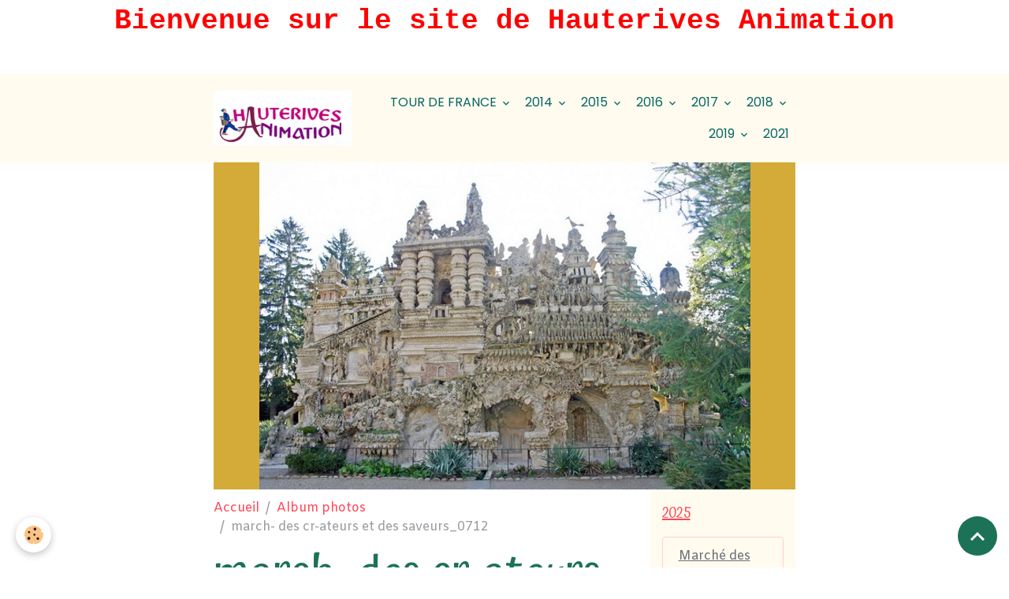

--- FILE ---
content_type: text/html; charset=UTF-8
request_url: https://www.hauterives-animation.com/album/march-des-cr-ateurs-et-des-saveurs-0712.html
body_size: 100113
content:

<!DOCTYPE html>
<html lang="fr">
    <head>
        <title>march- des cr-ateurs et des saveurs_0712</title>
        <meta name="theme-color" content="rgb(255, 251, 238)">
        <meta name="msapplication-navbutton-color" content="rgb(255, 251, 238)">
        <!-- METATAGS -->
        <!-- rebirth / basic -->
<!--[if IE]>
<meta http-equiv="X-UA-Compatible" content="IE=edge">
<![endif]-->
<meta charset="utf-8">
<meta name="viewport" content="width=device-width, initial-scale=1, shrink-to-fit=no">
    <link rel="image_src" href="https://www.hauterives-animation.com/medias/album/march-des-cr-ateurs-et-des-saveurs-0712.jpg" />
    <meta property="og:image" content="https://www.hauterives-animation.com/medias/album/march-des-cr-ateurs-et-des-saveurs-0712.jpg" />
    <link rel="canonical" href="https://www.hauterives-animation.com/album/march-des-cr-ateurs-et-des-saveurs-0712.html">
<meta name="generator" content="e-monsite (e-monsite.com)">

    <link rel="icon" href="https://www.hauterives-animation.com/medias/site/favicon/sans-titre-2.png">
    <link rel="apple-touch-icon" sizes="114x114" href="https://www.hauterives-animation.com/medias/site/mobilefavicon/sans-titre.png?fx=c_114_114">
    <link rel="apple-touch-icon" sizes="72x72" href="https://www.hauterives-animation.com/medias/site/mobilefavicon/sans-titre.png?fx=c_72_72">
    <link rel="apple-touch-icon" href="https://www.hauterives-animation.com/medias/site/mobilefavicon/sans-titre.png?fx=c_57_57">
    <link rel="apple-touch-icon-precomposed" href="https://www.hauterives-animation.com/medias/site/mobilefavicon/sans-titre.png?fx=c_57_57">

<link href="https://fonts.googleapis.com/css?family=Atma:300,400,700%7CAmiko:300,400,700&amp;display=swap" rel="stylesheet">

    
    <link rel="preconnect" href="https://fonts.googleapis.com">
    <link rel="preconnect" href="https://fonts.gstatic.com" crossorigin="anonymous">
    <link href="https://fonts.googleapis.com/css?family=Poppins:300,300italic,400,400italic,700,700italic&display=swap" rel="stylesheet">

    <link href="//www.hauterives-animation.com/themes/combined.css?v=6_1642769533_815" rel="stylesheet">


<link rel="preload" href="//www.hauterives-animation.com/medias/static/themes/bootstrap_v4/js/jquery-3.6.3.min.js?v=26012023" as="script">
<script src="//www.hauterives-animation.com/medias/static/themes/bootstrap_v4/js/jquery-3.6.3.min.js?v=26012023"></script>
<link rel="preload" href="//www.hauterives-animation.com/medias/static/themes/bootstrap_v4/js/popper.min.js?v=31012023" as="script">
<script src="//www.hauterives-animation.com/medias/static/themes/bootstrap_v4/js/popper.min.js?v=31012023"></script>
<link rel="preload" href="//www.hauterives-animation.com/medias/static/themes/bootstrap_v4/js/bootstrap.min.js?v=31012023" as="script">
<script src="//www.hauterives-animation.com/medias/static/themes/bootstrap_v4/js/bootstrap.min.js?v=31012023"></script>
    <script src="//www.hauterives-animation.com/themes/combined.js?v=6_1642769533_815&lang=fr"></script>
<script type="application/ld+json">
    {
        "@context" : "https://schema.org/",
        "@type" : "WebSite",
        "name" : "HAUTERIVES ANIMATION",
        "url" : "https://www.hauterives-animation.com/"
    }
</script>




        <!-- //METATAGS -->
            <script src="//www.hauterives-animation.com/medias/static/js/rgpd-cookies/jquery.rgpd-cookies.js?v=2021"></script>
    <script>
                                    $(document).ready(function() {
            $.RGPDCookies({
                theme: 'bootstrap_v4',
                site: 'www.hauterives-animation.com',
                privacy_policy_link: '/about/privacypolicy/',
                cookies: [{"id":null,"favicon_url":"https:\/\/ssl.gstatic.com\/analytics\/20210414-01\/app\/static\/analytics_standard_icon.png","enabled":true,"model":"google_analytics","title":"Google Analytics","short_description":"Permet d'analyser les statistiques de consultation de notre site","long_description":"Indispensable pour piloter notre site internet, il permet de mesurer des indicateurs comme l\u2019affluence, les produits les plus consult\u00e9s, ou encore la r\u00e9partition g\u00e9ographique des visiteurs.","privacy_policy_url":"https:\/\/support.google.com\/analytics\/answer\/6004245?hl=fr","slug":"google-analytics"},{"id":null,"favicon_url":"","enabled":true,"model":"addthis","title":"AddThis","short_description":"Partage social","long_description":"Nous utilisons cet outil afin de vous proposer des liens de partage vers des plateformes tiers comme Twitter, Facebook, etc.","privacy_policy_url":"https:\/\/www.oracle.com\/legal\/privacy\/addthis-privacy-policy.html","slug":"addthis"}],
                modal_title: 'Gestion\u0020des\u0020cookies',
                modal_description: 'd\u00E9pose\u0020des\u0020cookies\u0020pour\u0020am\u00E9liorer\u0020votre\u0020exp\u00E9rience\u0020de\u0020navigation,\nmesurer\u0020l\u0027audience\u0020du\u0020site\u0020internet,\u0020afficher\u0020des\u0020publicit\u00E9s\u0020personnalis\u00E9es,\nr\u00E9aliser\u0020des\u0020campagnes\u0020cibl\u00E9es\u0020et\u0020personnaliser\u0020l\u0027interface\u0020du\u0020site.',
                privacy_policy_label: 'Consulter\u0020la\u0020politique\u0020de\u0020confidentialit\u00E9',
                check_all_label: 'Tout\u0020cocher',
                refuse_button: 'Refuser',
                settings_button: 'Param\u00E9trer',
                accept_button: 'Accepter',
                callback: function() {
                    // website google analytics case (with gtag), consent "on the fly"
                    if ('gtag' in window && typeof window.gtag === 'function') {
                        if (window.jsCookie.get('rgpd-cookie-google-analytics') === undefined
                            || window.jsCookie.get('rgpd-cookie-google-analytics') === '0') {
                            gtag('consent', 'update', {
                                'ad_storage': 'denied',
                                'analytics_storage': 'denied'
                            });
                        } else {
                            gtag('consent', 'update', {
                                'ad_storage': 'granted',
                                'analytics_storage': 'granted'
                            });
                        }
                    }
                }
            });
        });
    </script>
        <script async src="https://www.googletagmanager.com/gtag/js?id=G-4VN4372P6E"></script>
<script>
    window.dataLayer = window.dataLayer || [];
    function gtag(){dataLayer.push(arguments);}
    
    gtag('consent', 'default', {
        'ad_storage': 'denied',
        'analytics_storage': 'denied'
    });
    
    gtag('js', new Date());
    gtag('config', 'G-4VN4372P6E');
</script>

                                    </head>
    <body id="album_run_march-des-cr-ateurs-et-des-saveurs-0712" data-template="default">
        

                <!-- CUSTOMIZE AREA -->
        <div id="top-site" class="sticky-top">
            <p style="text-align: center;"><span style="color:#FF0000;"><span style="font-family:courier new,courier,monospace;"><span style="font-size:36px;"><b>Bienvenue sur le site de Hauterives Animation</b></span></span></span></p>

<p>&nbsp;</p>

        </div>
                <!-- BRAND TOP -->
        
        <!-- NAVBAR -->
                                                                                                                <nav class="navbar navbar-expand-lg position-sticky" id="navbar" data-animation="sliding" data-shrink="150">
                        <div class="container">
                                                                    <a aria-label="brand" class="navbar-brand d-inline-flex align-items-center" href="https://www.hauterives-animation.com/">
                                                    <img src="https://www.hauterives-animation.com/medias/site/logos/1.png" alt="HAUTERIVES ANIMATION" class="img-fluid brand-logo mr-2 d-inline-block">
                                                                        <span class="brand-titles d-lg-flex flex-column align-items-start">
                            <span class="brand-title d-none">HAUTERIVES ANIMATION</span>
                                                        <span class="brand-subtitle d-none">hauterives animation</span>
                                                    </span>
                                            </a>
                                                    <button id="buttonBurgerMenu" title="BurgerMenu" class="navbar-toggler collapsed" type="button" data-toggle="collapse" data-target="#menu">
                    <span></span>
                    <span></span>
                    <span></span>
                    <span></span>
                </button>
                <div class="collapse navbar-collapse flex-lg-grow-0 ml-lg-auto" id="menu">
                                                                                                                <ul class="navbar-nav navbar-menu nav-all nav-all-right">
                                                                                                                                                                                                                                                                            <li class="nav-item dropdown" data-index="1">
                            <a class="nav-link dropdown-toggle" href="https://www.hauterives-animation.com/pages/tour-de-france/">
                                                                TOUR DE FRANCE
                            </a>
                                                                                        <div class="collapse dropdown-menu">
                                    <ul class="list-unstyled">
                                                                                                                                                                                                                                                                    <li>
                                                <a class="dropdown-item" href="https://www.hauterives-animation.com/pages/tour-de-france/tour-de-france-2016.html">
                                                    Tour de France 2016
                                                </a>
                                                                                                                                            </li>
                                                                                                                                                                                                                                                                    <li>
                                                <a class="dropdown-item" href="https://www.hauterives-animation.com/pages/tour-de-france/les-videos-du-tour-de-france.html">
                                                    Les Vidéos du Tour de France
                                                </a>
                                                                                                                                            </li>
                                                                                <li class="dropdown-menu-root">
                                            <a class="dropdown-item" href="https://www.hauterives-animation.com/pages/tour-de-france/">TOUR DE FRANCE</a>
                                        </li>
                                    </ul>
                                </div>
                                                    </li>
                                                                                                                                                                                                                                                                            <li class="nav-item dropdown" data-index="2">
                            <a class="nav-link dropdown-toggle" href="https://www.hauterives-animation.com/pages/cat-2014/">
                                                                2014
                            </a>
                                                                                        <div class="collapse dropdown-menu">
                                    <ul class="list-unstyled">
                                                                                                                                                                                                                                                                    <li>
                                                <a class="dropdown-item" href="https://www.hauterives-animation.com/pages/cat-2014/assemblee-generale-2014.html">
                                                    ASSEMBLEE GENERALE 2014
                                                </a>
                                                                                                                                            </li>
                                                                                                                                                                                                                                                                    <li>
                                                <a class="dropdown-item" href="https://www.hauterives-animation.com/pages/cat-2014/forum-des-asociations.html">
                                                    FORUM DES ASSOCIATIONS
                                                </a>
                                                                                                                                            </li>
                                                                                                                                                                                                                                                                    <li>
                                                <a class="dropdown-item" href="https://www.hauterives-animation.com/pages/cat-2014/salon-des.html">
                                                    SALON DES METIERS D'ART ET DE
                                                </a>
                                                                                                                                            </li>
                                                                                                                                                                                                                                                                    <li>
                                                <a class="dropdown-item" href="https://www.hauterives-animation.com/pages/cat-2014/soiree-des-benevoles.html">
                                                    SOIREE DES BENEVOLES
                                                </a>
                                                                                                                                            </li>
                                                                                                                                                                                                                                                                    <li>
                                                <a class="dropdown-item" href="https://www.hauterives-animation.com/pages/cat-2014/vogue-2014.html">
                                                    Vogue 2014
                                                </a>
                                                                                                                                            </li>
                                                                                                                                                                                                                                                                    <li>
                                                <a class="dropdown-item" href="https://www.hauterives-animation.com/pages/cat-2014/divers-spectacles-organises.html">
                                                    DIVERS SPECTACLES ORGANISES
                                                </a>
                                                                                                                                            </li>
                                                                                <li class="dropdown-menu-root">
                                            <a class="dropdown-item" href="https://www.hauterives-animation.com/pages/cat-2014/">2014</a>
                                        </li>
                                    </ul>
                                </div>
                                                    </li>
                                                                                                                                                                                                                                                                            <li class="nav-item dropdown" data-index="3">
                            <a class="nav-link dropdown-toggle" href="https://www.hauterives-animation.com/pages/cat-2015/">
                                                                2015
                            </a>
                                                                                        <div class="collapse dropdown-menu">
                                    <ul class="list-unstyled">
                                                                                                                                                                                                                                                                    <li>
                                                <a class="dropdown-item" href="https://www.hauterives-animation.com/pages/cat-2015/soiree-des-benevoles-octobre-2015.html">
                                                    SOIREE des BENEVOLES oct 2015
                                                </a>
                                                                                                                                            </li>
                                                                                                                                                                                                                                                                    <li>
                                                <a class="dropdown-item" href="https://www.hauterives-animation.com/pages/cat-2015/marches-au-village-festitour-dim-7-juin.html">
                                                    marchés au village festitour d
                                                </a>
                                                                                                                                            </li>
                                                                                                                                                                                                                                                                    <li>
                                                <a class="dropdown-item" href="https://www.hauterives-animation.com/pages/cat-2015/soiree-gourmande-1.html">
                                                    SOIREE GOURMANDE
                                                </a>
                                                                                                                                            </li>
                                                                                                                                                                                                                                                                    <li>
                                                <a class="dropdown-item" href="https://www.hauterives-animation.com/pages/cat-2015/brocante-et-vide-grenier.html">
                                                    BROCANTE ET VIDE GRENIER
                                                </a>
                                                                                                                                            </li>
                                                                                                                                                                                                                                                                    <li>
                                                <a class="dropdown-item" href="https://www.hauterives-animation.com/pages/cat-2015/marche-des-createurs-et-des-saveurs-2.html">
                                                    Marché des créateurs
                                                </a>
                                                                                                                                            </li>
                                                                                                                                                                                                                                                                    <li>
                                                <a class="dropdown-item" href="https://www.hauterives-animation.com/pages/cat-2015/1er-salon-des-collectionneurs.html">
                                                    1er SALON DES COLLECTIONNEURS
                                                </a>
                                                                                                                                            </li>
                                                                                                                                                                                                                                                                    <li>
                                                <a class="dropdown-item" href="https://www.hauterives-animation.com/pages/cat-2015/salon.html">
                                                    WEEK END DES MÉTIERS D'ART ET
                                                </a>
                                                                                                                                            </li>
                                                                                                                                                                                                                                                                    <li>
                                                <a class="dropdown-item" href="https://www.hauterives-animation.com/pages/cat-2015/assemblee-generale-1.html">
                                                    ASSEMBLEE GENERALE
                                                </a>
                                                                                                                                            </li>
                                                                                                                                                                                                                                                                    <li>
                                                <a class="dropdown-item" href="https://www.hauterives-animation.com/pages/cat-2015/le-journal-le-monde-parle-des-benevoles.html">
                                                    Le journal LE MONDE parle des
                                                </a>
                                                                                                                                            </li>
                                                                                <li class="dropdown-menu-root">
                                            <a class="dropdown-item" href="https://www.hauterives-animation.com/pages/cat-2015/">2015</a>
                                        </li>
                                    </ul>
                                </div>
                                                    </li>
                                                                                                                                                                                                                                                                            <li class="nav-item dropdown" data-index="4">
                            <a class="nav-link dropdown-toggle" href="https://www.hauterives-animation.com/pages/cat-2016/">
                                                                2016
                            </a>
                                                                                        <div class="collapse dropdown-menu">
                                    <ul class="list-unstyled">
                                                                                                                                                                                                                                                                    <li>
                                                <a class="dropdown-item" href="https://www.hauterives-animation.com/pages/cat-2016/soi.html">
                                                    soirée gourmande
                                                </a>
                                                                                                                                            </li>
                                                                                                                                                                                                                                                                    <li>
                                                <a class="dropdown-item" href="https://www.hauterives-animation.com/pages/cat-2016/f.html">
                                                    forum des associations
                                                </a>
                                                                                                                                            </li>
                                                                                                                                                                                                                                                                    <li>
                                                <a class="dropdown-item" href="https://www.hauterives-animation.com/pages/cat-2016/marche.html">
                                                    Marché des créateurs
                                                </a>
                                                                                                                                            </li>
                                                                                                                                                                                                                                                                    <li>
                                                <a class="dropdown-item" href="https://www.hauterives-animation.com/pages/cat-2016/jean-paul-poletti-et-le-choeur-de-sartene.html">
                                                    Jean Paul Poletti et le choeur
                                                </a>
                                                                                                                                            </li>
                                                                                                                                                                                                                                                                    <li>
                                                <a class="dropdown-item" href="https://www.hauterives-animation.com/pages/cat-2016/foire-de-paques.html">
                                                    Foire de Pâques
                                                </a>
                                                                                                                                            </li>
                                                                                                                                                                                                                                                                    <li>
                                                <a class="dropdown-item" href="https://www.hauterives-animation.com/pages/cat-2016/marche-du-facteur.html">
                                                    Marche du facteur
                                                </a>
                                                                                                                                            </li>
                                                                                                                                                                                                                                                                    <li>
                                                <a class="dropdown-item" href="https://www.hauterives-animation.com/pages/cat-2016/pierre-lemarchal.html">
                                                    Pierre LEMARCHAL
                                                </a>
                                                                                                                                            </li>
                                                                                                                                                                                                                                                                    <li>
                                                <a class="dropdown-item" href="https://www.hauterives-animation.com/pages/cat-2016/brocante-et.html">
                                                    Brocante et Vide grenier
                                                </a>
                                                                                                                                            </li>
                                                                                                                                                                                                                                                                    <li>
                                                <a class="dropdown-item" href="https://www.hauterives-animation.com/pages/cat-2016/week-end-des-metiers-d-art-et-de-la-gastronomie.html">
                                                    week end des métiers d'art et
                                                </a>
                                                                                                                                            </li>
                                                                                                                                                                                                                                                                    <li>
                                                <a class="dropdown-item" href="https://www.hauterives-animation.com/pages/cat-2016/assemblee-generale-1.html">
                                                    ASSEMBLEE GENERALE
                                                </a>
                                                                                                                                            </li>
                                                                                <li class="dropdown-menu-root">
                                            <a class="dropdown-item" href="https://www.hauterives-animation.com/pages/cat-2016/">2016</a>
                                        </li>
                                    </ul>
                                </div>
                                                    </li>
                                                                                                                                                                                                                                                                            <li class="nav-item dropdown" data-index="5">
                            <a class="nav-link dropdown-toggle" href="https://www.hauterives-animation.com/pages/cat-2017-1/">
                                                                2017
                            </a>
                                                                                        <div class="collapse dropdown-menu">
                                    <ul class="list-unstyled">
                                                                                                                                                                                                                                                                    <li>
                                                <a class="dropdown-item" href="https://www.hauterives-animation.com/pages/cat-2017-1/1er-festival-orgue-de-barbarie.html">
                                                    1er festival orgue de Barbarie
                                                </a>
                                                                                                                                            </li>
                                                                                <li class="dropdown-menu-root">
                                            <a class="dropdown-item" href="https://www.hauterives-animation.com/pages/cat-2017-1/">2017</a>
                                        </li>
                                    </ul>
                                </div>
                                                    </li>
                                                                                                                                                                                                                                                                            <li class="nav-item dropdown" data-index="6">
                            <a class="nav-link dropdown-toggle" href="https://www.hauterives-animation.com/pages/cat-2017/">
                                                                2018
                            </a>
                                                                                        <div class="collapse dropdown-menu">
                                    <ul class="list-unstyled">
                                                                                                                                                                                                                                                                    <li>
                                                <a class="dropdown-item" href="https://www.hauterives-animation.com/pages/cat-2017/assemblee-generale-nov-2018.html">
                                                    Assemblée Générale nov 2018
                                                </a>
                                                                                                                                            </li>
                                                                                                                                                                                                                                                                    <li>
                                                <a class="dropdown-item" href="https://www.hauterives-animation.com/pages/cat-2017/brocante-2.html">
                                                    Brocante
                                                </a>
                                                                                                                                            </li>
                                                                                                                                                                                                                                                                    <li>
                                                <a class="dropdown-item" href="https://www.hauterives-animation.com/pages/cat-2017/festival.html">
                                                    Festival d orgues de barbarie
                                                </a>
                                                                                                                                            </li>
                                                                                                                                                                                                                                                                    <li>
                                                <a class="dropdown-item" href="https://www.hauterives-animation.com/pages/cat-2017/festival-international-cultures-et-traditions-du-monde.html">
                                                    Festival international culture
                                                </a>
                                                                                                                                            </li>
                                                                                                                                                                                                                                                                    <li>
                                                <a class="dropdown-item" href="https://www.hauterives-animation.com/pages/cat-2017/foire-de-paques-1.html">
                                                    Foire de Paques
                                                </a>
                                                                                                                                            </li>
                                                                                                                                                                                                                                                                    <li>
                                                <a class="dropdown-item" href="https://www.hauterives-animation.com/pages/cat-2017/forum-des-associations-1.html">
                                                    Forum des associations
                                                </a>
                                                                                                                                            </li>
                                                                                                                                                                                                                                                                    <li>
                                                <a class="dropdown-item" href="https://www.hauterives-animation.com/pages/cat-2017/le-bureau-de-l-association.html">
                                                    Le bureau de l'association
                                                </a>
                                                                                                                                            </li>
                                                                                                                                                                                                                                                                    <li>
                                                <a class="dropdown-item" href="https://www.hauterives-animation.com/pages/cat-2017/les-boites-a-livres.html">
                                                    les boites à livres
                                                </a>
                                                                                                                                            </li>
                                                                                                                                                                                                                                                                    <li>
                                                <a class="dropdown-item" href="https://www.hauterives-animation.com/pages/cat-2017/marche-des.html">
                                                    Marché des créateurs et des sa
                                                </a>
                                                                                                                                            </li>
                                                                                                                                                                                                                                                                    <li>
                                                <a class="dropdown-item" href="https://www.hauterives-animation.com/pages/cat-2017/marche-du-facteur-cheval-1.html">
                                                    Marche du Facteur Cheval
                                                </a>
                                                                                                                                            </li>
                                                                                                                                                                                                                                                                    <li>
                                                <a class="dropdown-item" href="https://www.hauterives-animation.com/pages/cat-2017/noel-de-l-artisanat-et-de-la-gastronomie-1.html">
                                                    Noel de l'artisanat et de la g
                                                </a>
                                                                                                                                            </li>
                                                                                                                                                                                                                                                                    <li>
                                                <a class="dropdown-item" href="https://www.hauterives-animation.com/pages/cat-2017/patrice-pericard-en-concert.html">
                                                    Patrice Péricard en concert
                                                </a>
                                                                                                                                            </li>
                                                                                                                                                                                                                                                                    <li>
                                                <a class="dropdown-item" href="https://www.hauterives-animation.com/pages/cat-2017/soiree-gourmande-2.html">
                                                    soirée gourmande
                                                </a>
                                                                                                                                            </li>
                                                                                <li class="dropdown-menu-root">
                                            <a class="dropdown-item" href="https://www.hauterives-animation.com/pages/cat-2017/">2018</a>
                                        </li>
                                    </ul>
                                </div>
                                                    </li>
                                                                                                                                                                                                                                                                            <li class="nav-item dropdown" data-index="7">
                            <a class="nav-link dropdown-toggle" href="https://www.hauterives-animation.com/pages/cat-2019/">
                                                                2019
                            </a>
                                                                                        <div class="collapse dropdown-menu">
                                    <ul class="list-unstyled">
                                                                                                                                                                                                                                                                    <li>
                                                <a class="dropdown-item" href="https://www.hauterives-animation.com/pages/cat-2019/noel.html">
                                                    Noël de l'artisanat
                                                </a>
                                                                                                                                            </li>
                                                                                                                                                                                                                                                                    <li>
                                                <a class="dropdown-item" href="https://www.hauterives-animation.com/pages/cat-2019/la-compagnie-patrice-pericard-en-spectacle.html">
                                                    la compagnie Patrice Pericard
                                                </a>
                                                                                                                                            </li>
                                                                                                                                                                                                                                                                    <li>
                                                <a class="dropdown-item" href="https://www.hauterives-animation.com/pages/cat-2019/festival-international-cultures-et-traditions-du-monde.html">
                                                    Festival international traditi
                                                </a>
                                                                                                                                            </li>
                                                                                                                                                                                                                                                                    <li>
                                                <a class="dropdown-item" href="https://www.hauterives-animation.com/pages/cat-2019/marche.html">
                                                    Marche du Facteur
                                                </a>
                                                                                                                                            </li>
                                                                                                                                                                                                                                                                    <li>
                                                <a class="dropdown-item" href="https://www.hauterives-animation.com/pages/cat-2019/le-facteur-lecteur.html">
                                                    le facteur lecteur
                                                </a>
                                                                                                                                            </li>
                                                                                                                                                                                                                                                                    <li>
                                                <a class="dropdown-item" href="https://www.hauterives-animation.com/pages/cat-2019/marche-des-createurs-et-des-saveurs.html">
                                                    Marché des créateurs
                                                </a>
                                                                                                                                            </li>
                                                                                                                                                                                                                                                                    <li>
                                                <a class="dropdown-item" href="https://www.hauterives-animation.com/pages/cat-2019/brocante.html">
                                                    Brocante et Vide Grenier
                                                </a>
                                                                                                                                            </li>
                                                                                                                                                                                                                                                                    <li>
                                                <a class="dropdown-item" href="https://www.hauterives-animation.com/pages/cat-2019/soir.html">
                                                    soirée gourmande
                                                </a>
                                                                                                                                            </li>
                                                                                                                                                                                                                                                                    <li>
                                                <a class="dropdown-item" href="https://www.hauterives-animation.com/pages/cat-2019/soiree-flamenco.html">
                                                    SOIREE FLAMENCO
                                                </a>
                                                                                                                                            </li>
                                                                                                                                                                                                                                                                    <li>
                                                <a class="dropdown-item" href="https://www.hauterives-animation.com/pages/cat-2019/pierre.html">
                                                    Pierre LEMARCHAL
                                                </a>
                                                                                                                                            </li>
                                                                                                                                                                                                                                                                    <li>
                                                <a class="dropdown-item" href="https://www.hauterives-animation.com/pages/cat-2019/foire-de-paques.html">
                                                    Foire de Pâques
                                                </a>
                                                                                                                                            </li>
                                                                                <li class="dropdown-menu-root">
                                            <a class="dropdown-item" href="https://www.hauterives-animation.com/pages/cat-2019/">2019</a>
                                        </li>
                                    </ul>
                                </div>
                                                    </li>
                                                                                                                                                                                            <li class="nav-item" data-index="8">
                            <a class="nav-link" href="https://www.hauterives-animation.com/agenda/">
                                                                2021
                            </a>
                                                                                </li>
                                    </ul>
            
                                    
                    
                                        
                    
                                    </div>
                        </div>
                    </nav>

        <!-- HEADER -->
                                                                            <header id="header" class="container">
                                                                                
    <div id="slider-690e5f78ceb042f946aabe4e" class="carousel slide" data-height="auto" data-ride="carousel" data-interval="4000">
                <div class="carousel-inner">
                            <div class="carousel-item active">
                                                                        <img src="https://www.hauterives-animation.com/medias/images/palais-ideal-6.jpg?v=1" alt="" class="carousel-img img-fluid">
                                                                                    </div>
                    </div>
            </div>

    
    <style>
        #slider-690e5f78ceb042f946aabe4e{
            --carousel-bg: rgba(212,171,56,1);
            --carousel-caption-bg: rgba(255,255,255,1);
                    --carousel-caption-color: rgba(25,2,2,1);
                    --carousel-height: auto;
                }
            </style>


                                    </header>
                <!-- //HEADER -->

        <!-- WRAPPER -->
                                                            <div id="wrapper" class="container">

                        <div class="row align-items-lg-start">
                            <main id="main" class="col-lg-9">

                                                                            <ol class="breadcrumb">
                                    <li class="breadcrumb-item"><a href="https://www.hauterives-animation.com/">Accueil</a></li>
                                                <li class="breadcrumb-item"><a href="https://www.hauterives-animation.com/album/">Album photos</a></li>
                                                <li class="breadcrumb-item active">march- des cr-ateurs et des saveurs_0712</li>
                        </ol>

    <script type="application/ld+json">
        {
            "@context": "https://schema.org",
            "@type": "BreadcrumbList",
            "itemListElement": [
                                {
                    "@type": "ListItem",
                    "position": 1,
                    "name": "Accueil",
                    "item": "https://www.hauterives-animation.com/"
                  },                                {
                    "@type": "ListItem",
                    "position": 2,
                    "name": "Album photos",
                    "item": "https://www.hauterives-animation.com/album/"
                  },                                {
                    "@type": "ListItem",
                    "position": 3,
                    "name": "march- des cr-ateurs et des saveurs_0712",
                    "item": "https://www.hauterives-animation.com/album/march-des-cr-ateurs-et-des-saveurs-0712.html"
                  }                          ]
        }
    </script>
                                            
                                        
                                        
                                                            <div class="view view-album" id="view-item" data-id-album="4fd9c171cc3c4e7da928b794">
    <div class="container">
        <div class="row">
            <div class="col">
                <h1 class="view-title">march- des cr-ateurs et des saveurs_0712</h1>
                
    
<div id="site-module-4e816538131c6fde4dbc4082" class="site-module" data-itemid="4e816538131c6fde4dbc4082" data-siteid="4e816536af366fde4dbc9746" data-category="item"></div>


                <p class="text-center">
                    <img src="https://www.hauterives-animation.com/medias/album/march-des-cr-ateurs-et-des-saveurs-0712.jpg" alt="march- des cr-ateurs et des saveurs_0712" class="img-fluid">
                </p>

                
                <ul class="pager">
                                            <li class="invisible">
                        <span class="page-link">
                            <i class="material-icons md-chevron_left"></i>
                            <span class="d-inline-block" style="width:50px"></span>
                        </span>
                        </li>
                                        <li>
                        <a href="https://www.hauterives-animation.com/album/" class="page-link">Retour</a>
                    </li>
                                            <li class="invisible">
                        <span class="page-link">
                            <span class="d-inline-block" style="width:50px"></span>
                            <i class="material-icons md-chevron_right"></i>
                        </span>
                        </li>
                                    </ul>
            </div>
        </div>
    </div>

    
</div>


                </main>

                                <aside id="sidebar" class="col-lg-3 sticky-top">
                    <div id="sidebar-inner">
                                                                                                                                                                                                        <div id="widget-1"
                                     class="widget"
                                     data-id="widget_page_category"
                                     data-widget-num="1">
                                            <a href="https://www.hauterives-animation.com/pages/cat-2025/" class="widget-title">
            <span>
                    2025
                </span>
                </a>
                                                                                                                            <div class="widget-content">
                                                            <div class="list-group" data-addon="pages" id="group-id-653">
              
                                <a href="https://www.hauterives-animation.com/pages/cat-2025/marche-des-createurs-.html" class="list-group-item list-group-item-action" data-category="cat-2025">
                Marché des créateurs
                
                            </a>
                        <a href="https://www.hauterives-animation.com/pages/cat-2025/assemblee-enerale.html" class="list-group-item list-group-item-action" data-category="cat-2025">
                ASSEMBLEE ENERALE
                
                            </a>
                        <a href="https://www.hauterives-animation.com/pages/cat-2025/randonnee-du-facteur-cheval.html" class="list-group-item list-group-item-action" data-category="cat-2025">
                Randonnée du Facteur Cheval
                
                            </a>
                        <a href="https://www.hauterives-animation.com/pages/cat-2025/foire-de-paques.html" class="list-group-item list-group-item-action" data-category="cat-2025">
                FOIRE DE PAQUES
                
                            </a>
                        <a href="https://www.hauterives-animation.com/pages/cat-2025/fete-de-la-musique.html" class="list-group-item list-group-item-action" data-category="cat-2025">
                Fête de la Musique
                
                            </a>
                        <a href="https://www.hauterives-animation.com/pages/cat-2025/fete-des-brasseurs.html" class="list-group-item list-group-item-action" data-category="cat-2025">
                FETE DES BRASSEURS
                
                            </a>
                        <a href="https://www.hauterives-animation.com/pages/cat-2025/brocante.html" class="list-group-item list-group-item-action" data-category="cat-2025">
                Brocante
                
                            </a>
                        <a href="https://www.hauterives-animation.com/pages/cat-2025/soiree-gourmande-.html" class="list-group-item list-group-item-action" data-category="cat-2025">
                soirée gourmande"
                
                            </a>
                        <a href="https://www.hauterives-animation.com/pages/cat-2025/forum-des-associations.html" class="list-group-item list-group-item-action" data-category="cat-2025">
                Forum des associations
                
                            </a>
                        </div>
    

                                            </div>
                                                                                                            </div>
                                                                                                                                                                                                                                                                                                                                <div id="widget-2"
                                     class="widget"
                                     data-id="widget_slider"
                                     data-widget-num="2">
                                            <div class="widget-title">
            <span>
                    Les hommes et les femmes en rose
                </span>
                </div>
                                                                                                                            <div class="widget-content">
                                                                        
    <div id="slider-690e5f78d5da42f946aab009" class="carousel slide" data-height="manual" data-ride="carousel" data-interval="2000">
                    <ol class="carousel-indicators">
                                    <li data-target="#slider-690e5f78d5da42f946aab009" data-slide-to="0" class="active"></li>
                                    <li data-target="#slider-690e5f78d5da42f946aab009" data-slide-to="1"></li>
                                    <li data-target="#slider-690e5f78d5da42f946aab009" data-slide-to="2"></li>
                                    <li data-target="#slider-690e5f78d5da42f946aab009" data-slide-to="3"></li>
                                    <li data-target="#slider-690e5f78d5da42f946aab009" data-slide-to="4"></li>
                                    <li data-target="#slider-690e5f78d5da42f946aab009" data-slide-to="5"></li>
                                    <li data-target="#slider-690e5f78d5da42f946aab009" data-slide-to="6"></li>
                                    <li data-target="#slider-690e5f78d5da42f946aab009" data-slide-to="7"></li>
                                    <li data-target="#slider-690e5f78d5da42f946aab009" data-slide-to="8"></li>
                                    <li data-target="#slider-690e5f78d5da42f946aab009" data-slide-to="9"></li>
                            </ol>
                <div class="carousel-inner">
                            <div class="carousel-item active" style="background-image: url(https://www.hauterives-animation.com/medias/images/13619931-306871109648210-2600225300854834315-n.jpg?v=1)">
                                                                                                        </div>
                            <div class="carousel-item" style="background-image: url(https://www.hauterives-animation.com/medias/images/imgp4683-copier-.jpg?v=1)">
                                                                                                        </div>
                            <div class="carousel-item" style="background-image: url(https://www.hauterives-animation.com/medias/images/032-paulgendarme.jpg?v=1)">
                                                                                                        </div>
                            <div class="carousel-item" style="background-image: url(https://www.hauterives-animation.com/medias/images/13735128-10207068453933246-3357586558907402474-o.jpg?v=1)">
                                                                                                        </div>
                            <div class="carousel-item" style="background-image: url(https://www.hauterives-animation.com/medias/images/imgp6407-1024x576.jpg?v=1)">
                                                                                                        </div>
                            <div class="carousel-item" style="background-image: url(https://www.hauterives-animation.com/medias/images/imgp2036-copier-.jpg?v=1)">
                                                                                                        </div>
                            <div class="carousel-item" style="background-image: url(https://www.hauterives-animation.com/medias/images/imgp0098-copier-.jpg?v=1)">
                                                                                                        </div>
                            <div class="carousel-item" style="background-image: url(https://www.hauterives-animation.com/medias/images/imgp0585-copier-.jpg?v=1)">
                                                                                                        </div>
                            <div class="carousel-item" style="background-image: url(https://www.hauterives-animation.com/medias/images/el-gringo-phil-copier-.jpg?v=1)">
                                                                                                        </div>
                            <div class="carousel-item" style="background-image: url(https://www.hauterives-animation.com/medias/images/el-gringo-remon-copier-.jpg?v=1)">
                                                                                                        </div>
                    </div>
                    <a class="carousel-control-prev" href="#slider-690e5f78d5da42f946aab009" data-slide="prev">
                <i class="material-icons md-chevron_left"></i>
            </a>
            <a class="carousel-control-next" href="#slider-690e5f78d5da42f946aab009" data-slide="next">
                <i class="material-icons md-chevron_right"></i>
            </a>
            </div>

    
    <style>
        #slider-690e5f78d5da42f946aab009{
            --carousel-bg: transparent;
            --carousel-caption-bg: rgba(60,192,25,1);
                    --carousel-height: 400px;
                    --carousel-control-color: rgba(182,54,54,1);
                }
            </style>


                                            </div>
                                                                                                            </div>
                                                                                                                                                                                                                                                                                                                                <div id="widget-3"
                                     class="widget"
                                     data-id="widget_newsletter"
                                     data-widget-num="3">
                                            <div class="widget-title">
            <span>
                    N'oubliez pas de vous inscrire à la newsletter pour recevoir les dernières  informations de notre association.
                </span>
                </div>
                                                                                                                            <div class="widget-content">
                                                <form action="https://www.hauterives-animation.com/newsletters/subscribe" method="post">
    <div class="input-group">
        <div class="input-group-prepend">
			<span class="input-group-text"><i class="material-icons md-mail_outline"></i></span>
		</div>
        <input class="form-control" id="email" type="email" name="email" value="" placeholder="E-mail">
        <div class="input-group-append">
            <button type="submit" class="btn btn-primary">OK</button>
        </div>
    </div>
</form>
                                            </div>
                                                                                                            </div>
                                                                                                                                                                                                                                                                                                                                <div id="widget-4"
                                     class="widget"
                                     data-id="widget_slider"
                                     data-widget-num="4">
                                            <div class="widget-title">
            <span>
                    nos spectacles
                </span>
                </div>
                                                                                                                            <div class="widget-content">
                                                                        
    <div id="slider-690e5f78d87842f946aad492" class="carousel slide" data-height="manual" data-ride="carousel" data-interval="4000">
                    <ol class="carousel-indicators">
                                    <li data-target="#slider-690e5f78d87842f946aad492" data-slide-to="0" class="active"></li>
                                    <li data-target="#slider-690e5f78d87842f946aad492" data-slide-to="1"></li>
                                    <li data-target="#slider-690e5f78d87842f946aad492" data-slide-to="2"></li>
                                    <li data-target="#slider-690e5f78d87842f946aad492" data-slide-to="3"></li>
                                    <li data-target="#slider-690e5f78d87842f946aad492" data-slide-to="4"></li>
                                    <li data-target="#slider-690e5f78d87842f946aad492" data-slide-to="5"></li>
                                    <li data-target="#slider-690e5f78d87842f946aad492" data-slide-to="6"></li>
                                    <li data-target="#slider-690e5f78d87842f946aad492" data-slide-to="7"></li>
                                    <li data-target="#slider-690e5f78d87842f946aad492" data-slide-to="8"></li>
                            </ol>
                <div class="carousel-inner">
                            <div class="carousel-item active" style="background-image: url(https://www.hauterives-animation.com/medias/images/poletti-1.jpg?v=1)">
                                                                                                                <div class="carousel-caption">
                                                            <p>Jean Paul Poletti et le choeur de Sarténe</p>
                                                                                </div>
                                    </div>
                            <div class="carousel-item" style="background-image: url(https://www.hauterives-animation.com/medias/images/4-9.jpg?v=1)">
                                                                                                                <div class="carousel-caption">
                                                            <p>Pauline et Alex</p>
                                                                                </div>
                                    </div>
                            <div class="carousel-item" style="background-image: url(https://www.hauterives-animation.com/medias/images/1-7.jpg?v=1)">
                                                                                                                <div class="carousel-caption">
                                                            <p>l'écho d'argentelle</p>
                                                                                </div>
                                    </div>
                            <div class="carousel-item" style="background-image: url(https://www.hauterives-animation.com/medias/images/2-19.jpg?v=1)">
                                                                                                                <div class="carousel-caption">
                                                            <p>Pierre Lemarchal</p>
                                                                                </div>
                                    </div>
                            <div class="carousel-item" style="background-image: url(https://www.hauterives-animation.com/medias/images/2-jean-yves-nicolas-a-hauterives-2-.jpg?v=1)">
                                                                                                                <div class="carousel-caption">
                                                            <p>Jean Yves Nicolas</p>
                                                                                </div>
                                    </div>
                            <div class="carousel-item" style="background-image: url(https://www.hauterives-animation.com/medias/images/4-3.jpg?v=1)">
                                                                                                                <div class="carousel-caption">
                                                            <p>Edith l'immortelle</p>
                                                                                </div>
                                    </div>
                            <div class="carousel-item" style="background-image: url(https://www.hauterives-animation.com/medias/images/2009-01-27.m.bazega-.photo-.ph.tripier.jpg?v=1)">
                                                                                                                <div class="carousel-caption">
                                                            <p>Malika</p>
                                                                                </div>
                                    </div>
                            <div class="carousel-item" style="background-image: url(https://www.hauterives-animation.com/medias/images/8-12.jpg?v=1)">
                                                                                                                <div class="carousel-caption">
                                                            <p>Pierre Lemarchal</p>
                                                                                </div>
                                    </div>
                            <div class="carousel-item" style="background-image: url(https://www.hauterives-animation.com/medias/images/urkraine-1-1.jpg?v=1)">
                                                                                                                <div class="carousel-caption">
                                                            <p>Les cordes et voix magiques d'Ukraine</p>
                                                                                </div>
                                    </div>
                    </div>
                    <a class="carousel-control-prev" href="#slider-690e5f78d87842f946aad492" data-slide="prev">
                <i class="material-icons md-chevron_left"></i>
            </a>
            <a class="carousel-control-next" href="#slider-690e5f78d87842f946aad492" data-slide="next">
                <i class="material-icons md-chevron_right"></i>
            </a>
            </div>

    
    <style>
        #slider-690e5f78d87842f946aad492{
            --carousel-bg: rgba(50,132,47,1);
            --carousel-caption-bg: rgba(244,12,56,1);
                    --carousel-height: 400px;
                    --carousel-control-color: rgba(234,225,51,1);
                }
            </style>


                                            </div>
                                                                                                            </div>
                                                                                                                                                                                                                                                                                                                                <div id="widget-5"
                                     class="widget"
                                     data-id="widget_slider"
                                     data-widget-num="5">
                                            <div class="widget-title">
            <span>
                    Nos manifestations
                </span>
                </div>
                                                                                                                            <div class="widget-content">
                                                                        
    <div id="slider-690e5f78db0342f946aae671" class="carousel slide" data-height="manual" data-ride="carousel" data-interval="3000">
                    <ol class="carousel-indicators">
                                    <li data-target="#slider-690e5f78db0342f946aae671" data-slide-to="0" class="active"></li>
                                    <li data-target="#slider-690e5f78db0342f946aae671" data-slide-to="1"></li>
                                    <li data-target="#slider-690e5f78db0342f946aae671" data-slide-to="2"></li>
                                    <li data-target="#slider-690e5f78db0342f946aae671" data-slide-to="3"></li>
                                    <li data-target="#slider-690e5f78db0342f946aae671" data-slide-to="4"></li>
                                    <li data-target="#slider-690e5f78db0342f946aae671" data-slide-to="5"></li>
                                    <li data-target="#slider-690e5f78db0342f946aae671" data-slide-to="6"></li>
                                    <li data-target="#slider-690e5f78db0342f946aae671" data-slide-to="7"></li>
                                    <li data-target="#slider-690e5f78db0342f946aae671" data-slide-to="8"></li>
                            </ol>
                <div class="carousel-inner">
                            <div class="carousel-item active" style="background-image: url(https://www.hauterives-animation.com/medias/images/65-2.jpg?v=1)">
                                                                                                                <div class="carousel-caption">
                                                            <p>Tour de France 2016</p>
                                                                                </div>
                                    </div>
                            <div class="carousel-item" style="background-image: url(https://www.hauterives-animation.com/medias/images/imgp0578-copier-.jpg?v=1)">
                                                                                                                <div class="carousel-caption">
                                                            <p>Week end des métiers d'art et de la gastronomie</p>
                                                                                </div>
                                    </div>
                            <div class="carousel-item" style="background-image: url(https://www.hauterives-animation.com/medias/images/imgp4894-copier-.jpg?v=1)">
                                                                                                                <div class="carousel-caption">
                                                            <p>soirée gourmande</p>
                                                                                </div>
                                    </div>
                            <div class="carousel-item" style="background-image: url(https://www.hauterives-animation.com/medias/images/013-brocantebordsgalaure28juil16-copier-.jpg?v=1)">
                                                                                                                <div class="carousel-caption">
                                                            <p>brocante et vide grenier</p>
                                                                                </div>
                                    </div>
                            <div class="carousel-item" style="background-image: url(https://www.hauterives-animation.com/medias/images/imgp4690-copier-.jpg?v=1)">
                                                                                                                <div class="carousel-caption">
                                                            <p>marché des créateurs et des saveurs</p>
                                                                                </div>
                                    </div>
                            <div class="carousel-item" style="background-image: url(https://www.hauterives-animation.com/medias/images/imgp2020-copier-.jpg?v=1)">
                                                                                                                <div class="carousel-caption">
                                                            <p>Marche du Facteur Cheval</p>
                                                                                </div>
                                    </div>
                            <div class="carousel-item" style="background-image: url(https://www.hauterives-animation.com/medias/images/12898364-10206417339375789-7230114088115592855-o.jpg?v=1)">
                                                                                                                <div class="carousel-caption">
                                                            <p>Marche du facteur cheval</p>
                                                                                </div>
                                    </div>
                            <div class="carousel-item" style="background-image: url(https://www.hauterives-animation.com/medias/images/imgp9337-copier-.jpg?v=1)">
                                                                                                                <div class="carousel-caption">
                                                            <p>salon des collectionneurs</p>
                                                                                </div>
                                    </div>
                            <div class="carousel-item" style="background-image: url(https://www.hauterives-animation.com/medias/images/11.jpg?v=1)">
                                                                                                                <div class="carousel-caption">
                                                            <p>forum des associations</p>
                                                                                </div>
                                    </div>
                    </div>
                    <a class="carousel-control-prev" href="#slider-690e5f78db0342f946aae671" data-slide="prev">
                <i class="material-icons md-chevron_left"></i>
            </a>
            <a class="carousel-control-next" href="#slider-690e5f78db0342f946aae671" data-slide="next">
                <i class="material-icons md-chevron_right"></i>
            </a>
            </div>

    
    <style>
        #slider-690e5f78db0342f946aae671{
            --carousel-bg: rgba(255,10,86,1);
            --carousel-caption-bg: rgba(225,255,23,1);
                    --carousel-caption-color: rgba(17,17,19,1);
                    --carousel-height: 400px;
                    --carousel-control-color: rgba(16,239,9,1);
                }
            </style>


                                            </div>
                                                                                                            </div>
                                                                                                                                                                                                                                                                                                                                <div id="widget-6"
                                     class="widget"
                                     data-id="widget_openstreetmap"
                                     data-widget-num="6">
                                                                                                                                                            <div class="widget-content">
                                                <div id="ol-canvas-1762549624813" style="height:250px;" class="map">
    </div>

<link href="//www.hauterives-animation.com/medias/static/OpenLayers-5.0.3/ol.css" rel="stylesheet">
<script src="//www.hauterives-animation.com/medias/static/OpenLayers-5.0.3/ol.js"></script>

<script>
$(document).ready(function() {
    var marker = new ol.Feature({
        geometry: new ol.geom.Point(ol.proj.fromLonLat([Number(5.027575399999999), Number( 45.255768700000004)])),
        type: 'icon'
    });
    
    var iconStyle = new ol.style.Style({
    	image: new ol.style.Icon(({
    		anchor: [0.5, 38],
    		anchorXUnits: 'fraction',
    		anchorYUnits: 'pixels',
    		opacity: 0.75,
    		src: '//www.hauterives-animation.com/medias/static/manager/im/openstreetmap-marker.png'
    	}))
    });
    marker.setStyle(iconStyle);
               
    var source = new ol.source.Vector({
    	features: [marker]
    });
    
    var vectorLayer = new ol.layer.Vector({
    	source: source
    });
    
    map = new ol.Map({
    	target: 'ol-canvas-1762549624813',
    	layers: [
    		new ol.layer.Tile({
    			source: new ol.source.OSM({crossOrigin: null,'url':'//a.tile.openstreetmap.fr/hot/{z}/{x}/{y}.png '})
    		}), vectorLayer
    	],  
    	view: new ol.View({
    		center: ol.proj.fromLonLat([Number(5.027575399999999), Number(45.255768700000004)]),
    		zoom: 16
    	})
    });
     
    var popup = new ol.Overlay({
        element: document.getElementById('ol-popover-1762549624813')
    });
     
    map.addOverlay(popup);
    
          
    map.on('pointermove', function(e){
        var element = popup.getElement();
        if(e.dragging)
        {
            $(element).hide();
            return;
        }
    
        var hit = this.forEachFeatureAtPixel(e.pixel, function(feature, layer){
            return true;
        }); 
    
        if(hit)
        {
            map.getViewport().style.cursor = 'pointer';
        }
        else
        {
            map.getViewport().style.cursor = '';
        }
    });
      
    /* Désactiver le zoom au scroll sur la carte */
    map.getInteractions().forEach(function(interaction){
        if(interaction instanceof ol.interaction.MouseWheelZoom)
        {
            interaction.setActive(false);
        }
    }, this);   
});
</script>
                                            </div>
                                                                                                            </div>
                                                                                                                                                                                                                                                                                                                                                            <div id="widget-7"
                                     class="widget"
                                     data-id="widget_page_categories_list"
                                     data-widget-num="7">
                                                                                                                                                        <div class="widget-content">
                                            
<div id="page_categories_list0">
    <div class="card-deck page-categories default-style default-3-col no-gutters mr-0" data-addon="pages">
                        <div class="card page-category" data-category="MARCHE DU FACTEUR">
                
                <div class="card-body">
                    <p class="media-heading d-flex align-items-start">
                                                                    </p>

                                    </div>
            </div>
                                <div class="card page-category" data-category="CHATEAU">
                
                <div class="card-body">
                    <p class="media-heading d-flex align-items-start">
                                                                    </p>

                                    </div>
            </div>
                                <div class="card page-category" data-category="2014">
                
                <div class="card-body">
                    <p class="media-heading d-flex align-items-start">
                                                                    </p>

                                    </div>
            </div>
                                <div class="card page-category" data-category="2015">
                
                <div class="card-body">
                    <p class="media-heading d-flex align-items-start">
                                                                    </p>

                                    </div>
            </div>
                                <div class="card page-category" data-category="Divers spectacles">
                
                <div class="card-body">
                    <p class="media-heading d-flex align-items-start">
                                                                    </p>

                                    </div>
            </div>
                                <div class="card page-category" data-category="2016">
                
                <div class="card-body">
                    <p class="media-heading d-flex align-items-start">
                                                                    </p>

                                    </div>
            </div>
                                <div class="card page-category" data-category="TOUR DE FRANCE">
                
                <div class="card-body">
                    <p class="media-heading d-flex align-items-start">
                                                                    </p>

                                    </div>
            </div>
                                <div class="card page-category" data-category="2017">
                
                <div class="card-body">
                    <p class="media-heading d-flex align-items-start">
                                                                    </p>

                                    </div>
            </div>
                                <div class="card page-category" data-category="2018">
                
                <div class="card-body">
                    <p class="media-heading d-flex align-items-start">
                                                                    </p>

                                    </div>
            </div>
                                <div class="card page-category" data-category="2019">
                
                <div class="card-body">
                    <p class="media-heading d-flex align-items-start">
                                                                    </p>

                                    </div>
            </div>
                                <div class="card page-category" data-category="2020">
                
                <div class="card-body">
                    <p class="media-heading d-flex align-items-start">
                                                                    </p>

                                    </div>
            </div>
                                <div class="card page-category" data-category="2021">
                
                <div class="card-body">
                    <p class="media-heading d-flex align-items-start">
                                                                    </p>

                                    </div>
            </div>
                                <div class="card page-category" data-category="2023">
                
                <div class="card-body">
                    <p class="media-heading d-flex align-items-start">
                                                                    </p>

                                    </div>
            </div>
                                <div class="card page-category" data-category="2024">
                
                <div class="card-body">
                    <p class="media-heading d-flex align-items-start">
                                                                    </p>

                                    </div>
            </div>
                                <div class="card page-category" data-category="2025">
                
                <div class="card-body">
                    <p class="media-heading d-flex align-items-start">
                                                                    </p>

                                    </div>
            </div>
            </div>
</div>

                                        </div>
                                                                                                            </div>
                                                                                                                                                            </div>
                </aside>
            </div>
                    </div>
        <!-- //WRAPPER -->

                <footer id="footer">
                            
<div id="rows-602514545a3f2c9aa9b0425b" class="rows" data-total-pages="1" data-current-page="1">
                            
                        
                                                                                        
                                                                
                
                        
                
                
                                    
                
                                
        
                                    <div id="row-602514545a3f2c9aa9b0425b-1" class="row-container pos-1 page_1 leaderboard container">
                    <div class="row-content">
                                                                                <div class="row" data-role="line">
                                    
                                                                                
                                                                                                                                                                                                            
                                                                                                                                                                                                                                                    
                                                                                
                                                                                
                                                                                                                        
                                                                                
                                                                                                                                                                            
                                                                                        <div data-role="cell" data-size="lg" id="cell-5e7ce859aefe4e7dc7489eb1" class="col ">
                                               <div class="col-content col-no-widget">                                                        <p style="text-align: center;"><span style="color:#4B0082;"><span style="font-family:lucida sans unicode,lucida grande,sans-serif;"><span style="font-size:36px;"><strong>Hauterives , pays du Facteur Cheval.</strong></span></span></span></p>

                                                                                                    </div>
                                            </div>
                                                                                                                                                        </div>
                                            </div>
                                    </div>
                        </div>

                        <div class="container">
                
                
                            </div>

                            <ul id="legal-mentions" class="footer-mentions">
    
    
    
    
    
            <li><button id="cookies" type="button" aria-label="Gestion des cookies">Gestion des cookies</button></li>
    </ul>
                    </footer>
        
        
        
            

 
    
						 	 





                <button id="scroll-to-top" class="d-none d-sm-inline-block" type="button" aria-label="Scroll top" onclick="$('html, body').animate({ scrollTop:0}, 600);">
            <i class="material-icons md-lg md-expand_less"></i>
        </button>
        
            </body>
</html>
